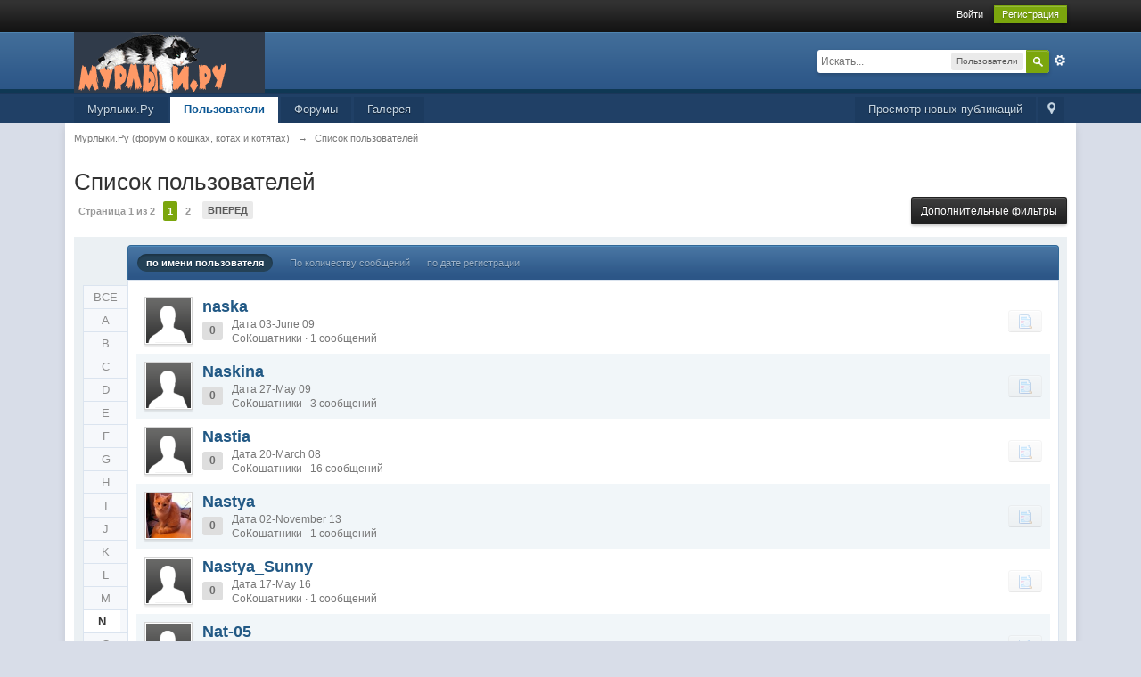

--- FILE ---
content_type: text/html;charset=UTF-8
request_url: http://forum.murlyki.ru/index.php?s=012983de261116edd456672375c06ac3&app=members&module=list&showall=0&sort_key=members_display_name&sort_order=asc&max_results=20&quickjump=N
body_size: 11307
content:
<!DOCTYPE html>
	<html lang="en" >
	<head>
		<meta charset="utf-8" />
		<title>Список пользователей - Мурлыки.Ру (форум о кошках, котах и котятах)</title>
		<meta http-equiv='X-UA-Compatible' content='IE=edge' />
		<link rel="shortcut icon" href='http://forum.murlyki.ru/favicon.ico' />
		<link rel="image_src" href='http://forum.murlyki.ru/public/style_images/master/meta_image.png' />
		<script type='text/javascript'>
		//<![CDATA[
			jsDebug			= 0; /* Must come before JS includes */
			DISABLE_AJAX	= parseInt(0); /* Disables ajax requests where text is sent to the DB; helpful for charset issues */
			inACP			= false;
			var isRTL		= false;
			var rtlIe		= '';
			var rtlFull		= '';
		//]]>
		</script>
		
	
				
			<link rel="stylesheet" type="text/css"  href="http://forum.murlyki.ru/public/style_css/css_1/ipb_mlist_addon.css?ipbv=270620ae63e6b82c39bf197fd406528e" />
		
	

				
			<link rel="stylesheet" type="text/css" title="Main" media="screen" href="http://forum.murlyki.ru/public/style_css/css_1/calendar_select.css?ipbv=270620ae63e6b82c39bf197fd406528e" />
		
	

				
			<link rel="stylesheet" type="text/css" title="Main" media="screen,print" href="http://forum.murlyki.ru/public/style_css/css_1/ipb_common.css?ipbv=270620ae63e6b82c39bf197fd406528e" />
		
	

				
			<link rel="stylesheet" type="text/css" title="Main" media="screen,print" href="http://forum.murlyki.ru/public/style_css/css_1/ipb_styles.css?ipbv=270620ae63e6b82c39bf197fd406528e" />
		
	

				
			<link rel="stylesheet" type="text/css" title="Main" media="screen,print" href="http://forum.murlyki.ru/public/style_css/css_1/ipb_mlist.css?ipbv=270620ae63e6b82c39bf197fd406528e" />
		
	

				
			<link rel="stylesheet" type="text/css" title="Main" media="screen,print" href="http://forum.murlyki.ru/public/style_css/css_1/ipb_profile.css?ipbv=270620ae63e6b82c39bf197fd406528e" />
		
	
	

<!--[if lte IE 7]>
	<link rel="stylesheet" type="text/css" title='Main' media="screen" href="http://forum.murlyki.ru/public/style_css/css_1/ipb_ie.css" />
<![endif]-->
<!--[if lte IE 8]>
	<style type='text/css'>
		.ipb_table { table-layout: fixed; }
		.ipsLayout_content { width: 99.5%; }
	</style>
<![endif]-->

	<style type='text/css'>
		img.bbc_img { max-width: 100% !important; }
	</style>

		<meta property="og:title" content="Список пользователей"/>
		<meta property="og:site_name" content="Мурлыки.Ру (форум о кошках, котах и котятах)"/>
		<meta property="og:type" content="article" />
		
	
		
		
			<meta name="identifier-url" content="http://forum.murlyki.ru/index.php?s=012983de261116edd456672375c06ac3&amp;app=members&amp;module=list&amp;showall=0&amp;sort_key=members_display_name&amp;sort_order=asc&amp;max_results=20&amp;quickjump=N" />
		
		
			<meta property="og:url" content="http://forum.murlyki.ru/index.php?s=012983de261116edd456672375c06ac3&amp;app=members&amp;module=list&amp;showall=0&amp;sort_key=members_display_name&amp;sort_order=asc&amp;max_results=20&amp;quickjump=N" />
		
		
		
	

<meta property="og:image" content="http://forum.murlyki.ru/public/style_images/master/meta_image.png"/>
		
		
		
		<script type='text/javascript' src='http://forum.murlyki.ru/public/js/3rd_party/prototype.js'></script>
	
	<script type='text/javascript' src='http://forum.murlyki.ru/public/js/ipb.js?ipbv=270620ae63e6b82c39bf197fd406528e&amp;load=quickpm,hovercard,memberlist'></script>
	
		<script type='text/javascript' src='http://forum.murlyki.ru/public/js/3rd_party/scriptaculous/scriptaculous-cache.js'></script>
	
	<script type="text/javascript" src='http://forum.murlyki.ru/cache/lang_cache/1/ipb.lang.js?nck=4b93cd7f1f76df9c2c1783aae5cc39b1' charset='utf-8'></script>


	
		
			
			
			
			
				<link rel='next' href='http://forum.murlyki.ru/index.php?s=970d78d8e9ae657c1e2a9b5c36f2c76a&amp;app=members&amp;module=list&amp;showall=0&amp;sort_key=members_display_name&amp;sort_order=asc&amp;max_results=20&amp;quickjump=N&amp;name_box=begins&amp;name=N&amp;st=20' />
			
		

			
			
			
			
				<link rel='last' href='http://forum.murlyki.ru/index.php?s=970d78d8e9ae657c1e2a9b5c36f2c76a&amp;app=members&amp;module=list&amp;showall=0&amp;sort_key=members_display_name&amp;sort_order=asc&amp;max_results=20&amp;quickjump=N&amp;name_box=begins&amp;name=N&amp;st=20' />
			
		
	

		
			
			
				<link rel="alternate" type="application/rss+xml" title="Основной календарь" href="http://forum.murlyki.ru/index.php?app=core&amp;module=global&amp;section=rss&amp;type=calendar&amp;id=1" />
			
			
			
		

			
			
				<link rel="alternate" type="application/rss+xml" title="RSS-лента для изображений галереи" href="http://forum.murlyki.ru/index.php?app=core&amp;module=global&amp;section=rss&amp;type=gallery" />
			
			
			
		
	

	



<script type='text/javascript'>
	//<![CDATA[
		/* ---- URLs ---- */
		ipb.vars['base_url'] 			= 'http://forum.murlyki.ru/index.php?s=970d78d8e9ae657c1e2a9b5c36f2c76a&';
		ipb.vars['board_url']			= 'http://forum.murlyki.ru';
		ipb.vars['img_url'] 			= "http://forum.murlyki.ru/public/style_images/master";
		ipb.vars['loading_img'] 		= 'http://forum.murlyki.ru/public/style_images/master/loading.gif';
		ipb.vars['active_app']			= 'members';
		ipb.vars['upload_url']			= 'http://forum.murlyki.ru/uploads';
		/* ---- Member ---- */
		ipb.vars['member_id']			= parseInt( 0 );
		ipb.vars['is_supmod']			= parseInt( 0 );
		ipb.vars['is_admin']			= parseInt( 0 );
		ipb.vars['secure_hash'] 		= '880ea6a14ea49e853634fbdc5015a024';
		ipb.vars['session_id']			= '970d78d8e9ae657c1e2a9b5c36f2c76a';
		ipb.vars['twitter_id']			= 0;
		ipb.vars['fb_uid']				= 0;
		ipb.vars['auto_dst']			= parseInt( 0 );
		ipb.vars['dst_in_use']			= parseInt(  );
		ipb.vars['is_touch']			= false;
		ipb.vars['member_group']		= {"g_mem_info":"1"}
		/* ---- cookies ----- */
		ipb.vars['cookie_id'] 			= '';
		ipb.vars['cookie_domain'] 		= '';
		ipb.vars['cookie_path']			= '/';
		/* ---- Rate imgs ---- */
		ipb.vars['rate_img_on']			= 'http://forum.murlyki.ru/public/style_images/master/star.png';
		ipb.vars['rate_img_off']		= 'http://forum.murlyki.ru/public/style_images/master/star_off.png';
		ipb.vars['rate_img_rated']		= 'http://forum.murlyki.ru/public/style_images/master/star_rated.png';
		/* ---- Uploads ---- */
		ipb.vars['swfupload_swf']		= 'http://forum.murlyki.ru/public/js/3rd_party/swfupload/swfupload.swf';
		ipb.vars['swfupload_enabled']	= false;
		ipb.vars['use_swf_upload']		= ( '' == 'flash' ) ? true : false;
		ipb.vars['swfupload_debug']		= false;
		/* ---- other ---- */
		ipb.vars['highlight_color']     = "#ade57a";
		ipb.vars['charset']				= "utf-8";
		ipb.vars['time_offset']			= "4";
		ipb.vars['hour_format']			= "12";
		ipb.vars['seo_enabled']			= 0;
		
		/* Templates/Language */
		ipb.templates['inlineMsg']		= "";
		ipb.templates['ajax_loading'] 	= "<div id='ajax_loading'><img src='http://forum.murlyki.ru/public/style_images/master/ajax_loading.gif' alt='" + ipb.lang['loading'] + "' /></div>";
		ipb.templates['close_popup']	= "<img src='http://forum.murlyki.ru/public/style_images/master/close_popup.png' alt='x' />";
		ipb.templates['rss_shell']		= new Template("<ul id='rss_menu' class='ipbmenu_content'>#{items}</ul>");
		ipb.templates['rss_item']		= new Template("<li><a href='#{url}' title='#{title}'>#{title}</a></li>");
		
		ipb.templates['autocomplete_wrap'] = new Template("<ul id='#{id}' class='ipb_autocomplete' style='width: 250px;'></ul>");
		ipb.templates['autocomplete_item'] = new Template("<li id='#{id}' data-url='#{url}'><img src='#{img}' alt='' class='ipsUserPhoto ipsUserPhoto_mini' />&nbsp;&nbsp;#{itemvalue}</li>");
		ipb.templates['page_jump']		= new Template("<div id='#{id}_wrap' class='ipbmenu_content'><h3 class='bar'>Перейти к странице</h3><p class='ipsPad'><input type='text' class='input_text' id='#{id}_input' size='8' /> <input type='submit' value='ОК' class='input_submit add_folder' id='#{id}_submit' /></p></div>");
		ipb.templates['global_notify'] 	= new Template("<div class='popupWrapper'><div class='popupInner'><div class='ipsPad'>#{message} #{close}</div></div></div>");
		
		
		ipb.templates['header_menu'] 	= new Template("<div id='#{id}' class='ipsHeaderMenu boxShadow'></div>");
		
		Loader.boot();
	//]]>
	</script>
<script>
  (function(i,s,o,g,r,a,m){i['GoogleAnalyticsObject']=r;i[r]=i[r]||function(){
  (i[r].q=i[r].q||[]).push(arguments)},i[r].l=1*new Date();a=s.createElement(o),
  m=s.getElementsByTagName(o)[0];a.async=1;a.src=g;m.parentNode.insertBefore(a,m)
  })(window,document,'script','https://www.google-analytics.com/analytics.js','ga');

  ga('create', 'UA-28941338-2', 'auto');
  ga('send', 'pageview');

</script>
	</head>
	<body id='ipboard_body'>
		<p id='content_jump' class='hide'><a id='top'></a><a href='#j_content' title='Перейти к содержимому' accesskey='m'>Перейти к содержимому</a></p>
		<div id='ipbwrapper'>
			<!-- ::: TOP BAR: Sign in / register or user drop down and notification alerts ::: -->
			<div id='header_bar' class='clearfix'>
				<div class='main_width'>
					
					<div id='user_navigation' class='not_logged_in'>
							
							<ul class='ipsList_inline right'>
								<li>
									<span class='services'>
										
										
										
									</span>
									&nbsp;&nbsp;&nbsp;&nbsp;
									<a href='http://forum.murlyki.ru/index.php?s=970d78d8e9ae657c1e2a9b5c36f2c76a&amp;app=core&amp;module=global&amp;section=login' title='Войти' id='sign_in'>Войти</a>&nbsp;&nbsp;&nbsp;
								</li>
								<li>
									<a href="http://forum.murlyki.ru/index.php?s=970d78d8e9ae657c1e2a9b5c36f2c76a&amp;app=core&amp;module=global&amp;section=register" title='Регистрация' id='register_link'>Регистрация</a>
								</li>
							</ul>
						</div>
				</div>
			</div>
			<!-- ::: BRANDING STRIP: Logo and search box ::: -->
			<div id='branding'>
				<div class='main_width'>
					<div id='logo'>
						
							<a href='http://forum.murlyki.ru' title='Перейти к списку форумов' rel="home" accesskey='1'><img src='http://forum.murlyki.ru/public/style_images/1_logo.gif' alt='Логотип' /></a>
						
					</div>
					
						<div id='search' class='right'>
	<form action="http://forum.murlyki.ru/index.php?s=970d78d8e9ae657c1e2a9b5c36f2c76a&amp;app=core&amp;module=search&amp;do=search&amp;fromMainBar=1" method="post" id='search-box' >
		<fieldset>
			<label for='main_search' class='hide'>Поиск</label>
			<a href='http://forum.murlyki.ru/index.php?s=970d78d8e9ae657c1e2a9b5c36f2c76a&amp;app=core&amp;module=search&amp;search_in=members' title='Расширенный поиск' accesskey='4' rel="search" id='adv_search' class='right'>Расширенный</a>
			<span id='search_wrap' class='right'>
				<input type='text' id='main_search' name='search_term' class='inactive' size='17' tabindex='100' />
				<span class='choice ipbmenu clickable' id='search_options' style='display: none'></span>
				<ul id='search_options_menucontent' class='ipbmenu_content ipsPad' style='display: none'>
					<li class='title'><strong>Искать в:</strong></li>
					
					
					
					<li class='app'><label for='s_forums' title='Форумы'><input type='radio' name='search_app' class='input_radio' id='s_forums' value="forums"  />Форумы</label></li>
					<li class='app'><label for='s_members' title='Пользователи'><input type='radio' name='search_app' class='input_radio' id='s_members' value="members" checked="checked" />Пользователи</label></li>
					<li class='app'><label for='s_core' title='Помощь'><input type='radio' name='search_app' class='input_radio' id='s_core' value="core"  />Помощь</label></li>
					
						
					

						
					

						
					

						<li class='app'>
								<label for='s_calendar' title='Календарь'>
									<input type='radio' name='search_app' class='input_radio' id='s_calendar' value="calendar"  />Календарь
								</label>
							</li>
					

						<li class='app'>
								<label for='s_gallery' title='Галерея'>
									<input type='radio' name='search_app' class='input_radio' id='s_gallery' value="gallery"  />Галерея
								</label>
							</li>
					
				</ul>
				<input type='submit' class='submit_input clickable' value='Поиск' />
			</span>
			
		</fieldset>
	</form>
</div>
					
				</div>
			</div>
			<!-- ::: APPLICATION TABS ::: -->
			<div id='primary_nav' class='clearfix'>
				<div class='main_width'>
					<ul class='ipsList_inline' id='community_app_menu'>
						
							<li class='right'>
								<a href="http://forum.murlyki.ru/index.php?s=970d78d8e9ae657c1e2a9b5c36f2c76a&amp;app=core&amp;module=global&amp;section=navigation&amp;inapp=members" rel="quickNavigation" accesskey='9' id='quickNavLaunch' title='Открыть быстрый переход'><span>&nbsp;</span></a>
							</li>
						
						<li id='nav_explore' class='right'>
							<a href='http://forum.murlyki.ru/index.php?s=970d78d8e9ae657c1e2a9b5c36f2c76a&amp;app=core&amp;module=search&amp;do=viewNewContent&amp;search_app=members' accesskey='2' title='Просмотр новых публикаций'>Просмотр новых публикаций</a>
						</li>
						
							<li id='nav_home' class='left'><a href='http://www.murlyki.ru/' title='Перейти на сайт' rel="home">Мурлыки.Ру</a></li>
						
						
								
									
								

									
																				<li id='nav_app_members' class="left active"><a href='http://forum.murlyki.ru/index.php?s=970d78d8e9ae657c1e2a9b5c36f2c76a&amp;app=members&amp;module=list' title='Перейти к '>Пользователи</a></li>
									
								

									
																				<li id='nav_app_forums' class="left "><a href='http://forum.murlyki.ru/index.php?s=970d78d8e9ae657c1e2a9b5c36f2c76a&amp;act=idx' title='Перейти к '>Форумы</a></li>
									
								

									
								

									
																				<li id='nav_app_gallery' class="left "><a href='http://forum.murlyki.ru/index.php?s=970d78d8e9ae657c1e2a9b5c36f2c76a&amp;app=gallery' title='Перейти к '>Галерея</a></li>
									
								
							
						<li id='nav_other_apps' style='display: none'>
							<a href='#' class='ipbmenu' id='more_apps'>Больше <img src='http://forum.murlyki.ru/public/style_images/master/useropts_arrow.png' /></a>
						</li>
					</ul>
				</div>
			</div>
			
			<!-- ::: MAIN CONTENT AREA ::: -->
			<div id='content' class='clearfix'>
				<!-- ::: NAVIGATION BREADCRUMBS ::: -->
				<div id='secondary_navigation' class='clearfix'>
						<ol class='breadcrumb top ipsList_inline left'>
														<li itemscope itemtype="http://data-vocabulary.org/Breadcrumb">
									<a href='http://forum.murlyki.ru/index.php?s=970d78d8e9ae657c1e2a9b5c36f2c76a&amp;act=idx' itemprop="url">
										<span itemprop="title">Мурлыки.Ру (форум о кошках, котах и котятах)</span>
									</a>
								</li>
								
							
								<li itemscope itemtype="http://data-vocabulary.org/Breadcrumb">
									<span class='nav_sep'>&rarr;</span>
									 <a href='http://forum.murlyki.ru/index.php?s=970d78d8e9ae657c1e2a9b5c36f2c76a&amp;app=members' title='Вернуться к  Список пользователей' itemprop="url"><span itemprop="title">Список пользователей</span></a>
								</li>
								
							
						</ol>
					</div>
					<br />
				<noscript>
					<div class='message error'>
						<strong>Отключен JavaScript</strong>
						<p>У вас отключен JavaScript. Некоторые возможности системы не будут работать. Пожалуйста, включите JavaScript для получения доступа ко всем функциям.</p>
					</div>
					<br />
				</noscript>
				<!-- ::: CONTENT ::: -->
				
				<script type='text/javascript' src='http://forum.murlyki.ru/public/js/3rd_party/calendar_date_select/calendar_date_select.js'></script>


<!-- SEARCH FORM -->
<h1 class='ipsType_pagetitle'>Список пользователей</h1>
<div class='topic_controls'>
	<div class='pagination clearfix left '>
		<ul class='ipsList_inline back left'>
			
			
		</ul>
		<ul class='ipsList_inline left pages'>
			<li class='pagejump clickable pj0153766001'>
					<a href='#'>Страница 1 из 2 <!--<img src='http://forum.murlyki.ru/public/style_images/master/dropdown.png' alt='+' />--></a>
					<script type='text/javascript'>
						ipb.global.registerPageJump( '0153766001', { url: "http://forum.murlyki.ru/index.php?s=970d78d8e9ae657c1e2a9b5c36f2c76a&amp;app=members&amp;module=list&amp;showall=0&amp;sort_key=members_display_name&amp;sort_order=asc&amp;max_results=20&amp;quickjump=N&amp;name_box=begins&amp;name=N", stKey: 'st', perPage: 20, totalPages: 2, anchor: '' } );
					</script>
				</li>
			
				
					
						<li class='page active'>1</li>
					
				

					<li class='page'>
							<a href="http://forum.murlyki.ru/index.php?s=970d78d8e9ae657c1e2a9b5c36f2c76a&amp;app=members&amp;module=list&amp;showall=0&amp;sort_key=members_display_name&amp;sort_order=asc&amp;max_results=20&amp;quickjump=N&amp;name_box=begins&amp;name=N&amp;st=20" title="2">2</a>
						</li>
				
			
		</ul>
		<ul class='ipsList_inline forward left'>
			<li class='next'><a href="http://forum.murlyki.ru/index.php?s=970d78d8e9ae657c1e2a9b5c36f2c76a&amp;app=members&amp;module=list&amp;showall=0&amp;sort_key=members_display_name&amp;sort_order=asc&amp;max_results=20&amp;quickjump=N&amp;name_box=begins&amp;name=N&amp;st=20" title="Следующая страница" rel='next'>Вперед</a></li>
			
		</ul>
	</div>	
	<ul class='topic_buttons'>
		<li><a href='#filters' title='Дополнительные фильтры' id='use_filters'>Дополнительные фильтры</a></li>
	</ul>
</div>
<div id='member_filters' class='general_box alt clear'>
	<form action="http://forum.murlyki.ru/index.php?s=970d78d8e9ae657c1e2a9b5c36f2c76a&amp;app=members&amp;module=list" method="post">
		<h3 class='bar'>Фильтры поиска</h3>
	
		<ul id='filters_1'>
			<li class='field'>
				<label for='member_name'>По имени пользователя</label>
				<select name="name_box" class='input_select'>
					<option value="begins" selected='selected'>начинается с</option>
					<option value="contains">содержит</option>
				</select>&nbsp;&nbsp;
				<input type="text" size="15" name="name" id='member_name' class='input_text' value="N" />
			</li>
			<li class='field'>
				<label for='photo_only'>Загрузил фотографию</label>
				<input class='input_check' id='photo_only' type="checkbox" value="1" name="photoonly"  />
			</li>
			<li class='field'>
					<label for='rating'>Рейтинг выше чем</label>
					<select name='pp_rating_real' id='rating'>
						<option value='0' selected='selected'>0</option>
						<option value='1'>1</option>
						<option value='2'>2</option>
						<option value='3'>3</option>
						<option value='4'>4</option>
					</select>
					баллов
				</li>
			
				
					<li class='field custom'>
						<label for='field_1'>AIM</label>
						<input type='text' id='field_1' size='40' class='input_text' name='field_1' value=''/>
					</li>
				

					<li class='field custom'>
						<label for='field_2'>MSN</label>
						<input type='text' id='field_2' size='40' class='input_text' name='field_2' value=''/>
					</li>
				

					<li class='field custom'>
						<label for='field_3'>Сайт</label>
						<input type='text' id='field_3' size='40' class='input_text' name='field_3' value=''/>
					</li>
				

					<li class='field custom'>
						<label for='field_4'>ICQ</label>
						<input type='text' id='field_4' size='40' class='input_text' name='field_4' value=''/>
					</li>
				

					<li class='field custom'>
						<label for='field_8'>Yahoo</label>
						<input type='text' id='field_8' size='40' class='input_text' name='field_8' value=''/>
					</li>
				

					<li class='field custom'>
						<label for='field_9'>Jabber</label>
						<input type='text' id='field_9' size='40' class='input_text' name='field_9' value=''/>
					</li>
				

					<li class='field custom'>
						<label for='field_10'>Skype</label>
						<input type='text' id='field_10' size='40' class='input_text' name='field_10' value=''/>
					</li>
				

					<li class='field custom'>
						<label for='field_5'>Пол</label>
						<select id='field_5' class='input_select' name='field_5'>
<option value='0'></option>
<option value='m'>Мужчина</option>
<option value='f'>Женщина</option>
<option value='u'>Не определился</option>
</select>

					</li>
				

					<li class='field custom'>
						<label for='field_6'>Город</label>
						<input type='text' id='field_6' size='40' class='input_text' name='field_6' value=''/>
					</li>
				

					<li class='field custom'>
						<label for='field_7'>Интересы</label>
						<textarea id='field_7' class='input_text' cols='60' rows='4' name='field_7'></textarea>
					</li>
				
						
		</ul>
		<ul id='filters_2'>
			<li class='field'>
				<label for='signature'>Подпись содержит</label>
				<input type="text" class='input_text' size="28" id='signature' name="signature" value="" />
			</li>
			<li class='field'>
				<label for='posts'>Количество сообщений</label>
				<select class="dropdown" name="posts_ltmt">
					<option value="lt">меньше чем</option>
					<option value="mt">больше чем</option>
				</select>
				&nbsp;<input type="text" class='input_text' id='posts' size="15" name="posts" value="" />
			</li>
			<li class='field'>
				<label for='joined'>Дата регистрации</label>
				<select class="dropdown" name="joined_ltmt">
					<option value="lt">до</option>
					<option value="mt">после</option>
				</select>
				&nbsp;<input type="text" class='input_text' id='joined' size="10" name="joined" value="" /> <img src='http://forum.murlyki.ru/public/style_images/master/date.png' alt='Дата' id='joined_date_icon' class='clickable' /> 
				<span class="desc">(ДД-ММ-ГГГГ)</span>
			</li>
			<li class='field'>
				<label for='last_post'>Последнее сообщение</label>
				<select class="dropdown" name="lastpost_ltmt">
					<option value="lt">до</option>
					<option value="mt">после</option>
				</select>
				&nbsp;<input type="text" class='input_text' id='last_post' size="10" name="lastpost" value="" /> <img src='http://forum.murlyki.ru/public/style_images/master/date.png' alt='Дата' id='last_post_date_icon' class='clickable' /> 
				<span class="desc">(ДД-ММ-ГГГГ)</span>
			</li>
			<li class='field'>
				<label for='last_visit'>Время последнего посещения</label>
				<select class="dropdown" name="lastvisit_ltmt">
					<option value="lt">до</option>
					<option value="mt">после</option>
				</select>
				&nbsp;<input type="text" class='input_text' id='last_visit' size="10" name="lastvisit" value="" /> <img src='http://forum.murlyki.ru/public/style_images/master/date.png' alt='Дата' id='last_visit_date_icon' class='clickable' />
				<span class="desc">(ДД-ММ-ГГГГ)</span>
			</li>			
		</ul>
		<fieldset class='other_filters row2 altrow'>
			<select name='filter' class='input_select'>
				
					<option value='ALL' selected='selected'>Показать всех</option>
				

					<option value='6'>BOTS</option>
				

					<option value='3'>REGISTERED_COPPA</option>
				

					<option value='7'>Validating</option>
				

					<option value='5'>Администраторы</option>
				

					<option value='2'>СоКошатники</option>
				
			</select>
			, сортировать
			<select name='sort_key' class='input_select'>
				
					<option value='members_l_display_name'>по имени пользователя</option>
				

					<option value='posts'>По количеству сообщений</option>
				

					<option value='joined'>по дате регистрации</option>
				

					<option value='members_profile_views'>по количеству просмотров профиля</option>
				
			</select>
			в
			<select name='sort_order' class='input_select'>
				
					<option value='desc'>порядке убывания</option>
				

					<option value='asc' selected='selected'>порядке возрастания</option>
				
			</select>
			по
			<select name='max_results' class='input_select'>
				
					<option value='10'>10</option>
				

					<option value='20' selected='selected'>20</option>
				

					<option value='40'>40</option>
				

					<option value='60'>60</option>
				
			</select>
			результатов на страницу
		</fieldset>
		<fieldset class='submit clear'>
			<input type="submit" value="Применить фильтры" class="input_submit" /> или <a href='#j_memberlist' title='Отмена' id='close_filters' class='cancel'>Отмена</a>
		</fieldset>
	</form>
</div>
<script type='text/javascript'>
	$('member_filters').hide();
</script>
<br />
<div class='ipsBox ipsVerticalTabbed ipsLayout ipsLayout_withleft ipsLayout_tinyleft clearfix'>
	<div class='ipsVerticalTabbed_tabs ipsVerticalTabbed_minitabs ipsLayout_left' id='mlist_tabs'>
		<ul>
			
				<li><a href='http://forum.murlyki.ru/index.php?s=970d78d8e9ae657c1e2a9b5c36f2c76a&amp;app=members&amp;module=list' title='Просмотреть всех пользователей'>ВСЕ</a></li>
			
			
				<li ><a href='http://forum.murlyki.ru/index.php?s=970d78d8e9ae657c1e2a9b5c36f2c76a&amp;app=members&amp;module=list&amp;showall=0&amp;sort_key=members_display_name&amp;sort_order=asc&amp;max_results=20&amp;quickjump=N&amp;name_box=begins&amp;name=N&amp;quickjump=A' title='Просмотреть пользователей с именами начинающимися с A'>A</a></li>
			

				<li ><a href='http://forum.murlyki.ru/index.php?s=970d78d8e9ae657c1e2a9b5c36f2c76a&amp;app=members&amp;module=list&amp;showall=0&amp;sort_key=members_display_name&amp;sort_order=asc&amp;max_results=20&amp;quickjump=N&amp;name_box=begins&amp;name=N&amp;quickjump=B' title='Просмотреть пользователей с именами начинающимися с B'>B</a></li>
			

				<li ><a href='http://forum.murlyki.ru/index.php?s=970d78d8e9ae657c1e2a9b5c36f2c76a&amp;app=members&amp;module=list&amp;showall=0&amp;sort_key=members_display_name&amp;sort_order=asc&amp;max_results=20&amp;quickjump=N&amp;name_box=begins&amp;name=N&amp;quickjump=C' title='Просмотреть пользователей с именами начинающимися с C'>C</a></li>
			

				<li ><a href='http://forum.murlyki.ru/index.php?s=970d78d8e9ae657c1e2a9b5c36f2c76a&amp;app=members&amp;module=list&amp;showall=0&amp;sort_key=members_display_name&amp;sort_order=asc&amp;max_results=20&amp;quickjump=N&amp;name_box=begins&amp;name=N&amp;quickjump=D' title='Просмотреть пользователей с именами начинающимися с D'>D</a></li>
			

				<li ><a href='http://forum.murlyki.ru/index.php?s=970d78d8e9ae657c1e2a9b5c36f2c76a&amp;app=members&amp;module=list&amp;showall=0&amp;sort_key=members_display_name&amp;sort_order=asc&amp;max_results=20&amp;quickjump=N&amp;name_box=begins&amp;name=N&amp;quickjump=E' title='Просмотреть пользователей с именами начинающимися с E'>E</a></li>
			

				<li ><a href='http://forum.murlyki.ru/index.php?s=970d78d8e9ae657c1e2a9b5c36f2c76a&amp;app=members&amp;module=list&amp;showall=0&amp;sort_key=members_display_name&amp;sort_order=asc&amp;max_results=20&amp;quickjump=N&amp;name_box=begins&amp;name=N&amp;quickjump=F' title='Просмотреть пользователей с именами начинающимися с F'>F</a></li>
			

				<li ><a href='http://forum.murlyki.ru/index.php?s=970d78d8e9ae657c1e2a9b5c36f2c76a&amp;app=members&amp;module=list&amp;showall=0&amp;sort_key=members_display_name&amp;sort_order=asc&amp;max_results=20&amp;quickjump=N&amp;name_box=begins&amp;name=N&amp;quickjump=G' title='Просмотреть пользователей с именами начинающимися с G'>G</a></li>
			

				<li ><a href='http://forum.murlyki.ru/index.php?s=970d78d8e9ae657c1e2a9b5c36f2c76a&amp;app=members&amp;module=list&amp;showall=0&amp;sort_key=members_display_name&amp;sort_order=asc&amp;max_results=20&amp;quickjump=N&amp;name_box=begins&amp;name=N&amp;quickjump=H' title='Просмотреть пользователей с именами начинающимися с H'>H</a></li>
			

				<li ><a href='http://forum.murlyki.ru/index.php?s=970d78d8e9ae657c1e2a9b5c36f2c76a&amp;app=members&amp;module=list&amp;showall=0&amp;sort_key=members_display_name&amp;sort_order=asc&amp;max_results=20&amp;quickjump=N&amp;name_box=begins&amp;name=N&amp;quickjump=I' title='Просмотреть пользователей с именами начинающимися с I'>I</a></li>
			

				<li ><a href='http://forum.murlyki.ru/index.php?s=970d78d8e9ae657c1e2a9b5c36f2c76a&amp;app=members&amp;module=list&amp;showall=0&amp;sort_key=members_display_name&amp;sort_order=asc&amp;max_results=20&amp;quickjump=N&amp;name_box=begins&amp;name=N&amp;quickjump=J' title='Просмотреть пользователей с именами начинающимися с J'>J</a></li>
			

				<li ><a href='http://forum.murlyki.ru/index.php?s=970d78d8e9ae657c1e2a9b5c36f2c76a&amp;app=members&amp;module=list&amp;showall=0&amp;sort_key=members_display_name&amp;sort_order=asc&amp;max_results=20&amp;quickjump=N&amp;name_box=begins&amp;name=N&amp;quickjump=K' title='Просмотреть пользователей с именами начинающимися с K'>K</a></li>
			

				<li ><a href='http://forum.murlyki.ru/index.php?s=970d78d8e9ae657c1e2a9b5c36f2c76a&amp;app=members&amp;module=list&amp;showall=0&amp;sort_key=members_display_name&amp;sort_order=asc&amp;max_results=20&amp;quickjump=N&amp;name_box=begins&amp;name=N&amp;quickjump=L' title='Просмотреть пользователей с именами начинающимися с L'>L</a></li>
			

				<li ><a href='http://forum.murlyki.ru/index.php?s=970d78d8e9ae657c1e2a9b5c36f2c76a&amp;app=members&amp;module=list&amp;showall=0&amp;sort_key=members_display_name&amp;sort_order=asc&amp;max_results=20&amp;quickjump=N&amp;name_box=begins&amp;name=N&amp;quickjump=M' title='Просмотреть пользователей с именами начинающимися с M'>M</a></li>
			

				<li class='active'><a href='http://forum.murlyki.ru/index.php?s=970d78d8e9ae657c1e2a9b5c36f2c76a&amp;app=members&amp;module=list&amp;showall=0&amp;sort_key=members_display_name&amp;sort_order=asc&amp;max_results=20&amp;quickjump=N&amp;name_box=begins&amp;name=N&amp;quickjump=N' title='Просмотреть пользователей с именами начинающимися с N'>N</a></li>
			

				<li ><a href='http://forum.murlyki.ru/index.php?s=970d78d8e9ae657c1e2a9b5c36f2c76a&amp;app=members&amp;module=list&amp;showall=0&amp;sort_key=members_display_name&amp;sort_order=asc&amp;max_results=20&amp;quickjump=N&amp;name_box=begins&amp;name=N&amp;quickjump=O' title='Просмотреть пользователей с именами начинающимися с O'>O</a></li>
			

				<li ><a href='http://forum.murlyki.ru/index.php?s=970d78d8e9ae657c1e2a9b5c36f2c76a&amp;app=members&amp;module=list&amp;showall=0&amp;sort_key=members_display_name&amp;sort_order=asc&amp;max_results=20&amp;quickjump=N&amp;name_box=begins&amp;name=N&amp;quickjump=P' title='Просмотреть пользователей с именами начинающимися с P'>P</a></li>
			

				<li ><a href='http://forum.murlyki.ru/index.php?s=970d78d8e9ae657c1e2a9b5c36f2c76a&amp;app=members&amp;module=list&amp;showall=0&amp;sort_key=members_display_name&amp;sort_order=asc&amp;max_results=20&amp;quickjump=N&amp;name_box=begins&amp;name=N&amp;quickjump=Q' title='Просмотреть пользователей с именами начинающимися с Q'>Q</a></li>
			

				<li ><a href='http://forum.murlyki.ru/index.php?s=970d78d8e9ae657c1e2a9b5c36f2c76a&amp;app=members&amp;module=list&amp;showall=0&amp;sort_key=members_display_name&amp;sort_order=asc&amp;max_results=20&amp;quickjump=N&amp;name_box=begins&amp;name=N&amp;quickjump=R' title='Просмотреть пользователей с именами начинающимися с R'>R</a></li>
			

				<li ><a href='http://forum.murlyki.ru/index.php?s=970d78d8e9ae657c1e2a9b5c36f2c76a&amp;app=members&amp;module=list&amp;showall=0&amp;sort_key=members_display_name&amp;sort_order=asc&amp;max_results=20&amp;quickjump=N&amp;name_box=begins&amp;name=N&amp;quickjump=S' title='Просмотреть пользователей с именами начинающимися с S'>S</a></li>
			

				<li ><a href='http://forum.murlyki.ru/index.php?s=970d78d8e9ae657c1e2a9b5c36f2c76a&amp;app=members&amp;module=list&amp;showall=0&amp;sort_key=members_display_name&amp;sort_order=asc&amp;max_results=20&amp;quickjump=N&amp;name_box=begins&amp;name=N&amp;quickjump=T' title='Просмотреть пользователей с именами начинающимися с T'>T</a></li>
			

				<li ><a href='http://forum.murlyki.ru/index.php?s=970d78d8e9ae657c1e2a9b5c36f2c76a&amp;app=members&amp;module=list&amp;showall=0&amp;sort_key=members_display_name&amp;sort_order=asc&amp;max_results=20&amp;quickjump=N&amp;name_box=begins&amp;name=N&amp;quickjump=U' title='Просмотреть пользователей с именами начинающимися с U'>U</a></li>
			

				<li ><a href='http://forum.murlyki.ru/index.php?s=970d78d8e9ae657c1e2a9b5c36f2c76a&amp;app=members&amp;module=list&amp;showall=0&amp;sort_key=members_display_name&amp;sort_order=asc&amp;max_results=20&amp;quickjump=N&amp;name_box=begins&amp;name=N&amp;quickjump=V' title='Просмотреть пользователей с именами начинающимися с V'>V</a></li>
			

				<li ><a href='http://forum.murlyki.ru/index.php?s=970d78d8e9ae657c1e2a9b5c36f2c76a&amp;app=members&amp;module=list&amp;showall=0&amp;sort_key=members_display_name&amp;sort_order=asc&amp;max_results=20&amp;quickjump=N&amp;name_box=begins&amp;name=N&amp;quickjump=W' title='Просмотреть пользователей с именами начинающимися с W'>W</a></li>
			

				<li ><a href='http://forum.murlyki.ru/index.php?s=970d78d8e9ae657c1e2a9b5c36f2c76a&amp;app=members&amp;module=list&amp;showall=0&amp;sort_key=members_display_name&amp;sort_order=asc&amp;max_results=20&amp;quickjump=N&amp;name_box=begins&amp;name=N&amp;quickjump=X' title='Просмотреть пользователей с именами начинающимися с X'>X</a></li>
			

				<li ><a href='http://forum.murlyki.ru/index.php?s=970d78d8e9ae657c1e2a9b5c36f2c76a&amp;app=members&amp;module=list&amp;showall=0&amp;sort_key=members_display_name&amp;sort_order=asc&amp;max_results=20&amp;quickjump=N&amp;name_box=begins&amp;name=N&amp;quickjump=Y' title='Просмотреть пользователей с именами начинающимися с Y'>Y</a></li>
			

				<li ><a href='http://forum.murlyki.ru/index.php?s=970d78d8e9ae657c1e2a9b5c36f2c76a&amp;app=members&amp;module=list&amp;showall=0&amp;sort_key=members_display_name&amp;sort_order=asc&amp;max_results=20&amp;quickjump=N&amp;name_box=begins&amp;name=N&amp;quickjump=Z' title='Просмотреть пользователей с именами начинающимися с Z'>Z</a></li>
			
<li id='alpha_switch' class='clickable'>РУС</li>
		</ul>
	</div>

	<div class='ipsVerticalTabbed_tabs ipsVerticalTabbed_minitabs ipsLayout_left' id='mlist_tabs_ru'>
		<ul>
    		
    			<li><a href='http://forum.murlyki.ru/index.php?s=970d78d8e9ae657c1e2a9b5c36f2c76a&amp;app=members&amp;module=list' title='Просмотреть всех пользователей'>ВСЕ</a></li>
    		
    
    	<li ><a href='http://forum.murlyki.ru/index.php?s=970d78d8e9ae657c1e2a9b5c36f2c76a&amp;app=members&amp;module=list&amp;showall=0&amp;sort_key=members_display_name&amp;sort_order=asc&amp;max_results=20&amp;quickjump=N&amp;name_box=begins&amp;name=N&amp;quickjump=%D0%90' title='Просмотреть пользователей с именами начинающимися с А'>А</a></li>
    

    	<li ><a href='http://forum.murlyki.ru/index.php?s=970d78d8e9ae657c1e2a9b5c36f2c76a&amp;app=members&amp;module=list&amp;showall=0&amp;sort_key=members_display_name&amp;sort_order=asc&amp;max_results=20&amp;quickjump=N&amp;name_box=begins&amp;name=N&amp;quickjump=%D0%91' title='Просмотреть пользователей с именами начинающимися с Б'>Б</a></li>
    

    	<li ><a href='http://forum.murlyki.ru/index.php?s=970d78d8e9ae657c1e2a9b5c36f2c76a&amp;app=members&amp;module=list&amp;showall=0&amp;sort_key=members_display_name&amp;sort_order=asc&amp;max_results=20&amp;quickjump=N&amp;name_box=begins&amp;name=N&amp;quickjump=%D0%92' title='Просмотреть пользователей с именами начинающимися с В'>В</a></li>
    

    	<li ><a href='http://forum.murlyki.ru/index.php?s=970d78d8e9ae657c1e2a9b5c36f2c76a&amp;app=members&amp;module=list&amp;showall=0&amp;sort_key=members_display_name&amp;sort_order=asc&amp;max_results=20&amp;quickjump=N&amp;name_box=begins&amp;name=N&amp;quickjump=%D0%93' title='Просмотреть пользователей с именами начинающимися с Г'>Г</a></li>
    

    	<li ><a href='http://forum.murlyki.ru/index.php?s=970d78d8e9ae657c1e2a9b5c36f2c76a&amp;app=members&amp;module=list&amp;showall=0&amp;sort_key=members_display_name&amp;sort_order=asc&amp;max_results=20&amp;quickjump=N&amp;name_box=begins&amp;name=N&amp;quickjump=%D0%94' title='Просмотреть пользователей с именами начинающимися с Д'>Д</a></li>
    

    	<li ><a href='http://forum.murlyki.ru/index.php?s=970d78d8e9ae657c1e2a9b5c36f2c76a&amp;app=members&amp;module=list&amp;showall=0&amp;sort_key=members_display_name&amp;sort_order=asc&amp;max_results=20&amp;quickjump=N&amp;name_box=begins&amp;name=N&amp;quickjump=%D0%95' title='Просмотреть пользователей с именами начинающимися с Е'>Е</a></li>
    

    	<li ><a href='http://forum.murlyki.ru/index.php?s=970d78d8e9ae657c1e2a9b5c36f2c76a&amp;app=members&amp;module=list&amp;showall=0&amp;sort_key=members_display_name&amp;sort_order=asc&amp;max_results=20&amp;quickjump=N&amp;name_box=begins&amp;name=N&amp;quickjump=%D0%81' title='Просмотреть пользователей с именами начинающимися с Ё'>Ё</a></li>
    

    	<li ><a href='http://forum.murlyki.ru/index.php?s=970d78d8e9ae657c1e2a9b5c36f2c76a&amp;app=members&amp;module=list&amp;showall=0&amp;sort_key=members_display_name&amp;sort_order=asc&amp;max_results=20&amp;quickjump=N&amp;name_box=begins&amp;name=N&amp;quickjump=%D0%96' title='Просмотреть пользователей с именами начинающимися с Ж'>Ж</a></li>
    

    	<li ><a href='http://forum.murlyki.ru/index.php?s=970d78d8e9ae657c1e2a9b5c36f2c76a&amp;app=members&amp;module=list&amp;showall=0&amp;sort_key=members_display_name&amp;sort_order=asc&amp;max_results=20&amp;quickjump=N&amp;name_box=begins&amp;name=N&amp;quickjump=%D0%97' title='Просмотреть пользователей с именами начинающимися с З'>З</a></li>
    

    	<li ><a href='http://forum.murlyki.ru/index.php?s=970d78d8e9ae657c1e2a9b5c36f2c76a&amp;app=members&amp;module=list&amp;showall=0&amp;sort_key=members_display_name&amp;sort_order=asc&amp;max_results=20&amp;quickjump=N&amp;name_box=begins&amp;name=N&amp;quickjump=%D0%98' title='Просмотреть пользователей с именами начинающимися с И'>И</a></li>
    

    	<li ><a href='http://forum.murlyki.ru/index.php?s=970d78d8e9ae657c1e2a9b5c36f2c76a&amp;app=members&amp;module=list&amp;showall=0&amp;sort_key=members_display_name&amp;sort_order=asc&amp;max_results=20&amp;quickjump=N&amp;name_box=begins&amp;name=N&amp;quickjump=%D0%99' title='Просмотреть пользователей с именами начинающимися с Й'>Й</a></li>
    

    	<li ><a href='http://forum.murlyki.ru/index.php?s=970d78d8e9ae657c1e2a9b5c36f2c76a&amp;app=members&amp;module=list&amp;showall=0&amp;sort_key=members_display_name&amp;sort_order=asc&amp;max_results=20&amp;quickjump=N&amp;name_box=begins&amp;name=N&amp;quickjump=%D0%9A' title='Просмотреть пользователей с именами начинающимися с К'>К</a></li>
    

    	<li ><a href='http://forum.murlyki.ru/index.php?s=970d78d8e9ae657c1e2a9b5c36f2c76a&amp;app=members&amp;module=list&amp;showall=0&amp;sort_key=members_display_name&amp;sort_order=asc&amp;max_results=20&amp;quickjump=N&amp;name_box=begins&amp;name=N&amp;quickjump=%D0%9B' title='Просмотреть пользователей с именами начинающимися с Л'>Л</a></li>
    

    	<li ><a href='http://forum.murlyki.ru/index.php?s=970d78d8e9ae657c1e2a9b5c36f2c76a&amp;app=members&amp;module=list&amp;showall=0&amp;sort_key=members_display_name&amp;sort_order=asc&amp;max_results=20&amp;quickjump=N&amp;name_box=begins&amp;name=N&amp;quickjump=%D0%9C' title='Просмотреть пользователей с именами начинающимися с М'>М</a></li>
    

    	<li ><a href='http://forum.murlyki.ru/index.php?s=970d78d8e9ae657c1e2a9b5c36f2c76a&amp;app=members&amp;module=list&amp;showall=0&amp;sort_key=members_display_name&amp;sort_order=asc&amp;max_results=20&amp;quickjump=N&amp;name_box=begins&amp;name=N&amp;quickjump=%D0%9D' title='Просмотреть пользователей с именами начинающимися с Н'>Н</a></li>
    

    	<li ><a href='http://forum.murlyki.ru/index.php?s=970d78d8e9ae657c1e2a9b5c36f2c76a&amp;app=members&amp;module=list&amp;showall=0&amp;sort_key=members_display_name&amp;sort_order=asc&amp;max_results=20&amp;quickjump=N&amp;name_box=begins&amp;name=N&amp;quickjump=%D0%9E' title='Просмотреть пользователей с именами начинающимися с О'>О</a></li>
    

    	<li ><a href='http://forum.murlyki.ru/index.php?s=970d78d8e9ae657c1e2a9b5c36f2c76a&amp;app=members&amp;module=list&amp;showall=0&amp;sort_key=members_display_name&amp;sort_order=asc&amp;max_results=20&amp;quickjump=N&amp;name_box=begins&amp;name=N&amp;quickjump=%D0%9F' title='Просмотреть пользователей с именами начинающимися с П'>П</a></li>
    

    	<li ><a href='http://forum.murlyki.ru/index.php?s=970d78d8e9ae657c1e2a9b5c36f2c76a&amp;app=members&amp;module=list&amp;showall=0&amp;sort_key=members_display_name&amp;sort_order=asc&amp;max_results=20&amp;quickjump=N&amp;name_box=begins&amp;name=N&amp;quickjump=%D0%A0' title='Просмотреть пользователей с именами начинающимися с Р'>Р</a></li>
    

    	<li ><a href='http://forum.murlyki.ru/index.php?s=970d78d8e9ae657c1e2a9b5c36f2c76a&amp;app=members&amp;module=list&amp;showall=0&amp;sort_key=members_display_name&amp;sort_order=asc&amp;max_results=20&amp;quickjump=N&amp;name_box=begins&amp;name=N&amp;quickjump=%D0%A1' title='Просмотреть пользователей с именами начинающимися с С'>С</a></li>
    

    	<li ><a href='http://forum.murlyki.ru/index.php?s=970d78d8e9ae657c1e2a9b5c36f2c76a&amp;app=members&amp;module=list&amp;showall=0&amp;sort_key=members_display_name&amp;sort_order=asc&amp;max_results=20&amp;quickjump=N&amp;name_box=begins&amp;name=N&amp;quickjump=%D0%A2' title='Просмотреть пользователей с именами начинающимися с Т'>Т</a></li>
    

    	<li ><a href='http://forum.murlyki.ru/index.php?s=970d78d8e9ae657c1e2a9b5c36f2c76a&amp;app=members&amp;module=list&amp;showall=0&amp;sort_key=members_display_name&amp;sort_order=asc&amp;max_results=20&amp;quickjump=N&amp;name_box=begins&amp;name=N&amp;quickjump=%D0%A3' title='Просмотреть пользователей с именами начинающимися с У'>У</a></li>
    

    	<li ><a href='http://forum.murlyki.ru/index.php?s=970d78d8e9ae657c1e2a9b5c36f2c76a&amp;app=members&amp;module=list&amp;showall=0&amp;sort_key=members_display_name&amp;sort_order=asc&amp;max_results=20&amp;quickjump=N&amp;name_box=begins&amp;name=N&amp;quickjump=%D0%A4' title='Просмотреть пользователей с именами начинающимися с Ф'>Ф</a></li>
    

    	<li ><a href='http://forum.murlyki.ru/index.php?s=970d78d8e9ae657c1e2a9b5c36f2c76a&amp;app=members&amp;module=list&amp;showall=0&amp;sort_key=members_display_name&amp;sort_order=asc&amp;max_results=20&amp;quickjump=N&amp;name_box=begins&amp;name=N&amp;quickjump=%D0%A5' title='Просмотреть пользователей с именами начинающимися с Х'>Х</a></li>
    

    	<li ><a href='http://forum.murlyki.ru/index.php?s=970d78d8e9ae657c1e2a9b5c36f2c76a&amp;app=members&amp;module=list&amp;showall=0&amp;sort_key=members_display_name&amp;sort_order=asc&amp;max_results=20&amp;quickjump=N&amp;name_box=begins&amp;name=N&amp;quickjump=%D0%A6' title='Просмотреть пользователей с именами начинающимися с Ц'>Ц</a></li>
    

    	<li ><a href='http://forum.murlyki.ru/index.php?s=970d78d8e9ae657c1e2a9b5c36f2c76a&amp;app=members&amp;module=list&amp;showall=0&amp;sort_key=members_display_name&amp;sort_order=asc&amp;max_results=20&amp;quickjump=N&amp;name_box=begins&amp;name=N&amp;quickjump=%D0%A7' title='Просмотреть пользователей с именами начинающимися с Ч'>Ч</a></li>
    

    	<li ><a href='http://forum.murlyki.ru/index.php?s=970d78d8e9ae657c1e2a9b5c36f2c76a&amp;app=members&amp;module=list&amp;showall=0&amp;sort_key=members_display_name&amp;sort_order=asc&amp;max_results=20&amp;quickjump=N&amp;name_box=begins&amp;name=N&amp;quickjump=%D0%A8' title='Просмотреть пользователей с именами начинающимися с Ш'>Ш</a></li>
    

    	<li ><a href='http://forum.murlyki.ru/index.php?s=970d78d8e9ae657c1e2a9b5c36f2c76a&amp;app=members&amp;module=list&amp;showall=0&amp;sort_key=members_display_name&amp;sort_order=asc&amp;max_results=20&amp;quickjump=N&amp;name_box=begins&amp;name=N&amp;quickjump=%D0%A9' title='Просмотреть пользователей с именами начинающимися с Щ'>Щ</a></li>
    

    	<li ><a href='http://forum.murlyki.ru/index.php?s=970d78d8e9ae657c1e2a9b5c36f2c76a&amp;app=members&amp;module=list&amp;showall=0&amp;sort_key=members_display_name&amp;sort_order=asc&amp;max_results=20&amp;quickjump=N&amp;name_box=begins&amp;name=N&amp;quickjump=%D0%AA' title='Просмотреть пользователей с именами начинающимися с Ъ'>Ъ</a></li>
    

    	<li ><a href='http://forum.murlyki.ru/index.php?s=970d78d8e9ae657c1e2a9b5c36f2c76a&amp;app=members&amp;module=list&amp;showall=0&amp;sort_key=members_display_name&amp;sort_order=asc&amp;max_results=20&amp;quickjump=N&amp;name_box=begins&amp;name=N&amp;quickjump=%D0%AB' title='Просмотреть пользователей с именами начинающимися с Ы'>Ы</a></li>
    

    	<li ><a href='http://forum.murlyki.ru/index.php?s=970d78d8e9ae657c1e2a9b5c36f2c76a&amp;app=members&amp;module=list&amp;showall=0&amp;sort_key=members_display_name&amp;sort_order=asc&amp;max_results=20&amp;quickjump=N&amp;name_box=begins&amp;name=N&amp;quickjump=%D0%AC' title='Просмотреть пользователей с именами начинающимися с Ь'>Ь</a></li>
    

    	<li ><a href='http://forum.murlyki.ru/index.php?s=970d78d8e9ae657c1e2a9b5c36f2c76a&amp;app=members&amp;module=list&amp;showall=0&amp;sort_key=members_display_name&amp;sort_order=asc&amp;max_results=20&amp;quickjump=N&amp;name_box=begins&amp;name=N&amp;quickjump=%D0%AD' title='Просмотреть пользователей с именами начинающимися с Э'>Э</a></li>
    

    	<li ><a href='http://forum.murlyki.ru/index.php?s=970d78d8e9ae657c1e2a9b5c36f2c76a&amp;app=members&amp;module=list&amp;showall=0&amp;sort_key=members_display_name&amp;sort_order=asc&amp;max_results=20&amp;quickjump=N&amp;name_box=begins&amp;name=N&amp;quickjump=%D0%AE' title='Просмотреть пользователей с именами начинающимися с Ю'>Ю</a></li>
    

    	<li ><a href='http://forum.murlyki.ru/index.php?s=970d78d8e9ae657c1e2a9b5c36f2c76a&amp;app=members&amp;module=list&amp;showall=0&amp;sort_key=members_display_name&amp;sort_order=asc&amp;max_results=20&amp;quickjump=N&amp;name_box=begins&amp;name=N&amp;quickjump=%D0%AF' title='Просмотреть пользователей с именами начинающимися с Я'>Я</a></li>
    
            <li id='alpha_switch_en' class='clickable'>АНГ</li>
				<script type='text/javascript'>
					$('alpha_switch').observe('click', function(){
							if( $('mlist_tabs_ru') )
							{
								$('mlist_tabs').toggle();
								$('mlist_tabs_ru').toggle();
							}
					} );

					$('alpha_switch_en').observe('click', function(){
							if( $('mlist_tabs') )
							{
								$('mlist_tabs').toggle();
								$('mlist_tabs_ru').toggle();
							}
					} );
					$('mlist_tabs_ru').toggle();				</script>		</ul>
	</div>
	<div class='ipsVerticalTabbed_content ipsLayout_content'>
		<div class='maintitle ipsFilterbar clear clearfix'>
			<ul class='ipsList_inline left'>
				<li class='active'>
					<a href='http://forum.murlyki.ru/index.php?s=970d78d8e9ae657c1e2a9b5c36f2c76a&amp;app=members&amp;module=list&amp;app=members&amp;module=list&amp;showall=0&amp;sort_key=members_display_name&amp;sort_order=asc&amp;max_results=20&amp;quickjump=N&amp;name_box=begins&amp;name=N&amp;sort_key=members_display_name&amp;sort_order=asc' title='Сортировать по имени пользователя'>по имени пользователя</a>
				</li>
				<li >
					<a href='http://forum.murlyki.ru/index.php?s=970d78d8e9ae657c1e2a9b5c36f2c76a&amp;app=members&amp;module=list&amp;app=members&amp;module=list&amp;showall=0&amp;sort_key=members_display_name&amp;sort_order=asc&amp;max_results=20&amp;quickjump=N&amp;name_box=begins&amp;name=N&amp;sort_key=posts&amp;sort_order=desc' title='по количеству сообщений'>По количеству сообщений</a>
				</li>
				<li >
					<a href='http://forum.murlyki.ru/index.php?s=970d78d8e9ae657c1e2a9b5c36f2c76a&amp;app=members&amp;module=list&amp;app=members&amp;module=list&amp;showall=0&amp;sort_key=members_display_name&amp;sort_order=asc&amp;max_results=20&amp;quickjump=N&amp;name_box=begins&amp;name=N&amp;sort_key=joined' title='Сортировать по дате регистрации'>по дате регистрации</a>
				</li>
			</ul>
		</div>
		<div class='ipsBox_container ipsPad' id='mlist_content'>
			<ul class='ipsMemberList'>
				
										
						<li id='member_id_17875' class='ipsPad clearfix member_entry row1'>
							<a href='http://forum.murlyki.ru/index.php?s=970d78d8e9ae657c1e2a9b5c36f2c76a&amp;showuser=17875' title='Просмотр профиля' class='ipsUserPhotoLink left'><img src='http://forum.murlyki.ru/public/style_images/master/profile/default_large.png' alt="Фотография naska" class='ipsUserPhoto ipsUserPhoto_medium' /></a>
							<div class='ipsBox_withphoto'>
								<ul class='ipsList_inline right'>
									
									
									
									<li><a href='http://forum.murlyki.ru/index.php?s=970d78d8e9ae657c1e2a9b5c36f2c76a&amp;app=core&amp;module=search&amp;do=user_activity&amp;mid=17875' title='Публикации' class='ipsButton_secondary'><img src='http://forum.murlyki.ru/public/style_images/master/page_topic_magnify.png' alt='Найти темы' /></a></li>
									
									
								</ul>
								
								<h3 class='ipsType_subtitle'>
									<strong><a href='http://forum.murlyki.ru/index.php?s=970d78d8e9ae657c1e2a9b5c36f2c76a&amp;showuser=17875' title='Просмотр профиля'>naska</a></strong>
									
									
								</h3>
								
										<p class='reputation zero ipsType_small left' data-tooltip="naska имеет 0 баллов репутации">
									
									
																
											<span class='number'>0</span>
										</p>
								<span class='desc'>
									Дата 03-June 09<br />
									СоКошатники &middot;
									
										1 сообщений
									
								</span>
							</div>
						</li>						
					

						<li id='member_id_17865' class='ipsPad clearfix member_entry row2'>
							<a href='http://forum.murlyki.ru/index.php?s=970d78d8e9ae657c1e2a9b5c36f2c76a&amp;showuser=17865' title='Просмотр профиля' class='ipsUserPhotoLink left'><img src='http://forum.murlyki.ru/public/style_images/master/profile/default_large.png' alt="Фотография Naskina" class='ipsUserPhoto ipsUserPhoto_medium' /></a>
							<div class='ipsBox_withphoto'>
								<ul class='ipsList_inline right'>
									
									
									
									<li><a href='http://forum.murlyki.ru/index.php?s=970d78d8e9ae657c1e2a9b5c36f2c76a&amp;app=core&amp;module=search&amp;do=user_activity&amp;mid=17865' title='Публикации' class='ipsButton_secondary'><img src='http://forum.murlyki.ru/public/style_images/master/page_topic_magnify.png' alt='Найти темы' /></a></li>
									
									
								</ul>
								
								<h3 class='ipsType_subtitle'>
									<strong><a href='http://forum.murlyki.ru/index.php?s=970d78d8e9ae657c1e2a9b5c36f2c76a&amp;showuser=17865' title='Просмотр профиля'>Naskina</a></strong>
									
									
								</h3>
								
										<p class='reputation zero ipsType_small left' data-tooltip="Naskina имеет 0 баллов репутации">
									
									
																
											<span class='number'>0</span>
										</p>
								<span class='desc'>
									Дата 27-May 09<br />
									СоКошатники &middot;
									
										3 сообщений
									
								</span>
							</div>
						</li>						
					

						<li id='member_id_1473' class='ipsPad clearfix member_entry row1'>
							<a href='http://forum.murlyki.ru/index.php?s=970d78d8e9ae657c1e2a9b5c36f2c76a&amp;showuser=1473' title='Просмотр профиля' class='ipsUserPhotoLink left'><img src='http://forum.murlyki.ru/public/style_images/master/profile/default_large.png' alt="Фотография Nastia" class='ipsUserPhoto ipsUserPhoto_medium' /></a>
							<div class='ipsBox_withphoto'>
								<ul class='ipsList_inline right'>
									
									
									
									<li><a href='http://forum.murlyki.ru/index.php?s=970d78d8e9ae657c1e2a9b5c36f2c76a&amp;app=core&amp;module=search&amp;do=user_activity&amp;mid=1473' title='Публикации' class='ipsButton_secondary'><img src='http://forum.murlyki.ru/public/style_images/master/page_topic_magnify.png' alt='Найти темы' /></a></li>
									
									
								</ul>
								
								<h3 class='ipsType_subtitle'>
									<strong><a href='http://forum.murlyki.ru/index.php?s=970d78d8e9ae657c1e2a9b5c36f2c76a&amp;showuser=1473' title='Просмотр профиля'>Nastia</a></strong>
									
									
								</h3>
								
										<p class='reputation zero ipsType_small left' data-tooltip="Nastia имеет 0 баллов репутации">
									
									
																
											<span class='number'>0</span>
										</p>
								<span class='desc'>
									Дата 20-March 08<br />
									СоКошатники &middot;
									
										16 сообщений
									
								</span>
							</div>
						</li>						
					

						<li id='member_id_59476' class='ipsPad clearfix member_entry row2'>
							<a href='http://forum.murlyki.ru/index.php?s=970d78d8e9ae657c1e2a9b5c36f2c76a&amp;showuser=59476' title='Просмотр профиля' class='ipsUserPhotoLink left'><img src='http://forum.murlyki.ru/uploads/profile/photo-thumb-59476.jpg?_r=1383385071' alt="Фотография Nastya" class='ipsUserPhoto ipsUserPhoto_medium' /></a>
							<div class='ipsBox_withphoto'>
								<ul class='ipsList_inline right'>
									
									
									
									<li><a href='http://forum.murlyki.ru/index.php?s=970d78d8e9ae657c1e2a9b5c36f2c76a&amp;app=core&amp;module=search&amp;do=user_activity&amp;mid=59476' title='Публикации' class='ipsButton_secondary'><img src='http://forum.murlyki.ru/public/style_images/master/page_topic_magnify.png' alt='Найти темы' /></a></li>
									
									
								</ul>
								
								<h3 class='ipsType_subtitle'>
									<strong><a href='http://forum.murlyki.ru/index.php?s=970d78d8e9ae657c1e2a9b5c36f2c76a&amp;showuser=59476' title='Просмотр профиля'>Nastya</a></strong>
									
									
								</h3>
								
										<p class='reputation zero ipsType_small left' data-tooltip="Nastya имеет 0 баллов репутации">
									
									
																
											<span class='number'>0</span>
										</p>
								<span class='desc'>
									Дата 02-November 13<br />
									СоКошатники &middot;
									
										1 сообщений
									
								</span>
							</div>
						</li>						
					

						<li id='member_id_59721' class='ipsPad clearfix member_entry row1'>
							<a href='http://forum.murlyki.ru/index.php?s=970d78d8e9ae657c1e2a9b5c36f2c76a&amp;showuser=59721' title='Просмотр профиля' class='ipsUserPhotoLink left'><img src='http://forum.murlyki.ru/public/style_images/master/profile/default_large.png' alt="Фотография Nastya_Sunny" class='ipsUserPhoto ipsUserPhoto_medium' /></a>
							<div class='ipsBox_withphoto'>
								<ul class='ipsList_inline right'>
									
									
									
									<li><a href='http://forum.murlyki.ru/index.php?s=970d78d8e9ae657c1e2a9b5c36f2c76a&amp;app=core&amp;module=search&amp;do=user_activity&amp;mid=59721' title='Публикации' class='ipsButton_secondary'><img src='http://forum.murlyki.ru/public/style_images/master/page_topic_magnify.png' alt='Найти темы' /></a></li>
									
									
								</ul>
								
								<h3 class='ipsType_subtitle'>
									<strong><a href='http://forum.murlyki.ru/index.php?s=970d78d8e9ae657c1e2a9b5c36f2c76a&amp;showuser=59721' title='Просмотр профиля'>Nastya_Sunny</a></strong>
									
									
								</h3>
								
										<p class='reputation zero ipsType_small left' data-tooltip="Nastya_Sunny имеет 0 баллов репутации">
									
									
																
											<span class='number'>0</span>
										</p>
								<span class='desc'>
									Дата 17-May 16<br />
									СоКошатники &middot;
									
										1 сообщений
									
								</span>
							</div>
						</li>						
					

						<li id='member_id_13603' class='ipsPad clearfix member_entry row2'>
							<a href='http://forum.murlyki.ru/index.php?s=970d78d8e9ae657c1e2a9b5c36f2c76a&amp;showuser=13603' title='Просмотр профиля' class='ipsUserPhotoLink left'><img src='http://forum.murlyki.ru/public/style_images/master/profile/default_large.png' alt="Фотография Nat-05" class='ipsUserPhoto ipsUserPhoto_medium' /></a>
							<div class='ipsBox_withphoto'>
								<ul class='ipsList_inline right'>
									
									
									
									<li><a href='http://forum.murlyki.ru/index.php?s=970d78d8e9ae657c1e2a9b5c36f2c76a&amp;app=core&amp;module=search&amp;do=user_activity&amp;mid=13603' title='Публикации' class='ipsButton_secondary'><img src='http://forum.murlyki.ru/public/style_images/master/page_topic_magnify.png' alt='Найти темы' /></a></li>
									
									
								</ul>
								
								<h3 class='ipsType_subtitle'>
									<strong><a href='http://forum.murlyki.ru/index.php?s=970d78d8e9ae657c1e2a9b5c36f2c76a&amp;showuser=13603' title='Просмотр профиля'>Nat-05</a></strong>
									
									
								</h3>
								
										<p class='reputation zero ipsType_small left' data-tooltip="Nat-05 имеет 0 баллов репутации">
									
									
																
											<span class='number'>0</span>
										</p>
								<span class='desc'>
									Дата 12-January 09<br />
									СоКошатники &middot;
									
										19 сообщений
									
								</span>
							</div>
						</li>						
					

						<li id='member_id_17953' class='ipsPad clearfix member_entry row1'>
							<a href='http://forum.murlyki.ru/index.php?s=970d78d8e9ae657c1e2a9b5c36f2c76a&amp;showuser=17953' title='Просмотр профиля' class='ipsUserPhotoLink left'><img src='http://forum.murlyki.ru/public/style_images/master/profile/default_large.png' alt="Фотография nata" class='ipsUserPhoto ipsUserPhoto_medium' /></a>
							<div class='ipsBox_withphoto'>
								<ul class='ipsList_inline right'>
									
									
									
									<li><a href='http://forum.murlyki.ru/index.php?s=970d78d8e9ae657c1e2a9b5c36f2c76a&amp;app=core&amp;module=search&amp;do=user_activity&amp;mid=17953' title='Публикации' class='ipsButton_secondary'><img src='http://forum.murlyki.ru/public/style_images/master/page_topic_magnify.png' alt='Найти темы' /></a></li>
									
									
								</ul>
								
								<h3 class='ipsType_subtitle'>
									<strong><a href='http://forum.murlyki.ru/index.php?s=970d78d8e9ae657c1e2a9b5c36f2c76a&amp;showuser=17953' title='Просмотр профиля'>nata</a></strong>
									
									
								</h3>
								
										<p class='reputation zero ipsType_small left' data-tooltip="nata имеет 0 баллов репутации">
									
									
																
											<span class='number'>0</span>
										</p>
								<span class='desc'>
									Дата 10-July 09<br />
									СоКошатники &middot;
									
										0 сообщений
									
								</span>
							</div>
						</li>						
					

						<li id='member_id_4895' class='ipsPad clearfix member_entry row2'>
							<a href='http://forum.murlyki.ru/index.php?s=970d78d8e9ae657c1e2a9b5c36f2c76a&amp;showuser=4895' title='Просмотр профиля' class='ipsUserPhotoLink left'><img src='http://forum.murlyki.ru/public/style_images/master/profile/default_large.png' alt="Фотография nata1111" class='ipsUserPhoto ipsUserPhoto_medium' /></a>
							<div class='ipsBox_withphoto'>
								<ul class='ipsList_inline right'>
									
									
									
									<li><a href='http://forum.murlyki.ru/index.php?s=970d78d8e9ae657c1e2a9b5c36f2c76a&amp;app=core&amp;module=search&amp;do=user_activity&amp;mid=4895' title='Публикации' class='ipsButton_secondary'><img src='http://forum.murlyki.ru/public/style_images/master/page_topic_magnify.png' alt='Найти темы' /></a></li>
									
									
								</ul>
								
								<h3 class='ipsType_subtitle'>
									<strong><a href='http://forum.murlyki.ru/index.php?s=970d78d8e9ae657c1e2a9b5c36f2c76a&amp;showuser=4895' title='Просмотр профиля'>nata1111</a></strong>
									
									
								</h3>
								
										<p class='reputation zero ipsType_small left' data-tooltip="nata1111 имеет 0 баллов репутации">
									
									
																
											<span class='number'>0</span>
										</p>
								<span class='desc'>
									Дата 21-September 08<br />
									СоКошатники &middot;
									
										11 сообщений
									
								</span>
							</div>
						</li>						
					

						<li id='member_id_59619' class='ipsPad clearfix member_entry row1'>
							<a href='http://forum.murlyki.ru/index.php?s=970d78d8e9ae657c1e2a9b5c36f2c76a&amp;showuser=59619' title='Просмотр профиля' class='ipsUserPhotoLink left'><img src='http://forum.murlyki.ru/public/style_images/master/profile/default_large.png' alt="Фотография nata197921" class='ipsUserPhoto ipsUserPhoto_medium' /></a>
							<div class='ipsBox_withphoto'>
								<ul class='ipsList_inline right'>
									
									
									
									<li><a href='http://forum.murlyki.ru/index.php?s=970d78d8e9ae657c1e2a9b5c36f2c76a&amp;app=core&amp;module=search&amp;do=user_activity&amp;mid=59619' title='Публикации' class='ipsButton_secondary'><img src='http://forum.murlyki.ru/public/style_images/master/page_topic_magnify.png' alt='Найти темы' /></a></li>
									
									
								</ul>
								
								<h3 class='ipsType_subtitle'>
									<strong><a href='http://forum.murlyki.ru/index.php?s=970d78d8e9ae657c1e2a9b5c36f2c76a&amp;showuser=59619' title='Просмотр профиля'>nata197921</a></strong>
									
									
								</h3>
								
										<p class='reputation zero ipsType_small left' data-tooltip="nata197921 имеет 0 баллов репутации">
									
									
																
											<span class='number'>0</span>
										</p>
								<span class='desc'>
									Дата 24-October 14<br />
									СоКошатники &middot;
									
										5 сообщений
									
								</span>
							</div>
						</li>						
					

						<li id='member_id_59709' class='ipsPad clearfix member_entry row2'>
							<a href='http://forum.murlyki.ru/index.php?s=970d78d8e9ae657c1e2a9b5c36f2c76a&amp;showuser=59709' title='Просмотр профиля' class='ipsUserPhotoLink left'><img src='http://forum.murlyki.ru/public/style_images/master/profile/default_large.png' alt="Фотография Natacha553" class='ipsUserPhoto ipsUserPhoto_medium' /></a>
							<div class='ipsBox_withphoto'>
								<ul class='ipsList_inline right'>
									
									
									
									<li><a href='http://forum.murlyki.ru/index.php?s=970d78d8e9ae657c1e2a9b5c36f2c76a&amp;app=core&amp;module=search&amp;do=user_activity&amp;mid=59709' title='Публикации' class='ipsButton_secondary'><img src='http://forum.murlyki.ru/public/style_images/master/page_topic_magnify.png' alt='Найти темы' /></a></li>
									
									
								</ul>
								
								<h3 class='ipsType_subtitle'>
									<strong><a href='http://forum.murlyki.ru/index.php?s=970d78d8e9ae657c1e2a9b5c36f2c76a&amp;showuser=59709' title='Просмотр профиля'>Natacha553</a></strong>
									
									
								</h3>
								
										<p class='reputation zero ipsType_small left' data-tooltip="Natacha553 имеет 0 баллов репутации">
									
									
																
											<span class='number'>0</span>
										</p>
								<span class='desc'>
									Дата 29-March 16<br />
									СоКошатники &middot;
									
										1 сообщений
									
								</span>
							</div>
						</li>						
					

						<li id='member_id_17902' class='ipsPad clearfix member_entry row1'>
							<a href='http://forum.murlyki.ru/index.php?s=970d78d8e9ae657c1e2a9b5c36f2c76a&amp;showuser=17902' title='Просмотр профиля' class='ipsUserPhotoLink left'><img src='http://forum.murlyki.ru/public/style_images/master/profile/default_large.png' alt="Фотография Natale4ka" class='ipsUserPhoto ipsUserPhoto_medium' /></a>
							<div class='ipsBox_withphoto'>
								<ul class='ipsList_inline right'>
									
									
									
									<li><a href='http://forum.murlyki.ru/index.php?s=970d78d8e9ae657c1e2a9b5c36f2c76a&amp;app=core&amp;module=search&amp;do=user_activity&amp;mid=17902' title='Публикации' class='ipsButton_secondary'><img src='http://forum.murlyki.ru/public/style_images/master/page_topic_magnify.png' alt='Найти темы' /></a></li>
									
									
								</ul>
								
								<h3 class='ipsType_subtitle'>
									<strong><a href='http://forum.murlyki.ru/index.php?s=970d78d8e9ae657c1e2a9b5c36f2c76a&amp;showuser=17902' title='Просмотр профиля'>Natale4ka</a></strong>
									
									
								</h3>
								
										<p class='reputation zero ipsType_small left' data-tooltip="Natale4ka имеет 0 баллов репутации">
									
									
																
											<span class='number'>0</span>
										</p>
								<span class='desc'>
									Дата 13-June 09<br />
									СоКошатники &middot;
									
										6 сообщений
									
								</span>
							</div>
						</li>						
					

						<li id='member_id_13540' class='ipsPad clearfix member_entry row2'>
							<a href='http://forum.murlyki.ru/index.php?s=970d78d8e9ae657c1e2a9b5c36f2c76a&amp;showuser=13540' title='Просмотр профиля' class='ipsUserPhotoLink left'><img src='http://forum.murlyki.ru/public/style_images/master/profile/default_large.png' alt="Фотография Natalie" class='ipsUserPhoto ipsUserPhoto_medium' /></a>
							<div class='ipsBox_withphoto'>
								<ul class='ipsList_inline right'>
									
									
									
									<li><a href='http://forum.murlyki.ru/index.php?s=970d78d8e9ae657c1e2a9b5c36f2c76a&amp;app=core&amp;module=search&amp;do=user_activity&amp;mid=13540' title='Публикации' class='ipsButton_secondary'><img src='http://forum.murlyki.ru/public/style_images/master/page_topic_magnify.png' alt='Найти темы' /></a></li>
									
									
								</ul>
								
								<h3 class='ipsType_subtitle'>
									<strong><a href='http://forum.murlyki.ru/index.php?s=970d78d8e9ae657c1e2a9b5c36f2c76a&amp;showuser=13540' title='Просмотр профиля'>Natalie</a></strong>
									
									
								</h3>
								
										<p class='reputation zero ipsType_small left' data-tooltip="Natalie имеет 0 баллов репутации">
									
									
																
											<span class='number'>0</span>
										</p>
								<span class='desc'>
									Дата 11-January 09<br />
									СоКошатники &middot;
									
										1 сообщений
									
								</span>
							</div>
						</li>						
					

						<li id='member_id_59563' class='ipsPad clearfix member_entry row1'>
							<a href='http://forum.murlyki.ru/index.php?s=970d78d8e9ae657c1e2a9b5c36f2c76a&amp;showuser=59563' title='Просмотр профиля' class='ipsUserPhotoLink left'><img src='http://forum.murlyki.ru/public/style_images/master/profile/default_large.png' alt="Фотография Natalisha" class='ipsUserPhoto ipsUserPhoto_medium' /></a>
							<div class='ipsBox_withphoto'>
								<ul class='ipsList_inline right'>
									
									
									
									<li><a href='http://forum.murlyki.ru/index.php?s=970d78d8e9ae657c1e2a9b5c36f2c76a&amp;app=core&amp;module=search&amp;do=user_activity&amp;mid=59563' title='Публикации' class='ipsButton_secondary'><img src='http://forum.murlyki.ru/public/style_images/master/page_topic_magnify.png' alt='Найти темы' /></a></li>
									
									
								</ul>
								
								<h3 class='ipsType_subtitle'>
									<strong><a href='http://forum.murlyki.ru/index.php?s=970d78d8e9ae657c1e2a9b5c36f2c76a&amp;showuser=59563' title='Просмотр профиля'>Natalisha</a></strong>
									
									
								</h3>
								
										<p class='reputation zero ipsType_small left' data-tooltip="Natalisha имеет 0 баллов репутации">
									
									
																
											<span class='number'>0</span>
										</p>
								<span class='desc'>
									Дата 14-June 14<br />
									СоКошатники &middot;
									
										1 сообщений
									
								</span>
							</div>
						</li>						
					

						<li id='member_id_1815' class='ipsPad clearfix member_entry row2'>
							<a href='http://forum.murlyki.ru/index.php?s=970d78d8e9ae657c1e2a9b5c36f2c76a&amp;showuser=1815' title='Просмотр профиля' class='ipsUserPhotoLink left'><img src='http://forum.murlyki.ru/public/style_images/master/profile/default_large.png' alt="Фотография Natalya" class='ipsUserPhoto ipsUserPhoto_medium' /></a>
							<div class='ipsBox_withphoto'>
								<ul class='ipsList_inline right'>
									
									
									
									<li><a href='http://forum.murlyki.ru/index.php?s=970d78d8e9ae657c1e2a9b5c36f2c76a&amp;app=core&amp;module=search&amp;do=user_activity&amp;mid=1815' title='Публикации' class='ipsButton_secondary'><img src='http://forum.murlyki.ru/public/style_images/master/page_topic_magnify.png' alt='Найти темы' /></a></li>
									
									
								</ul>
								
								<h3 class='ipsType_subtitle'>
									<strong><a href='http://forum.murlyki.ru/index.php?s=970d78d8e9ae657c1e2a9b5c36f2c76a&amp;showuser=1815' title='Просмотр профиля'>Natalya</a></strong>
									
									
								</h3>
								
										<p class='reputation zero ipsType_small left' data-tooltip="Natalya имеет 0 баллов репутации">
									
									
																
											<span class='number'>0</span>
										</p>
								<span class='desc'>
									Дата 05-April 08<br />
									СоКошатники &middot;
									
										4 сообщений
									
								</span>
							</div>
						</li>						
					

						<li id='member_id_25' class='ipsPad clearfix member_entry row1'>
							<a href='http://forum.murlyki.ru/index.php?s=970d78d8e9ae657c1e2a9b5c36f2c76a&amp;showuser=25' title='Просмотр профиля' class='ipsUserPhotoLink left'><img src='http://forum.murlyki.ru/uploads/profile/photo-thumb-25.jpg?_r=0' alt="Фотография Natasha" class='ipsUserPhoto ipsUserPhoto_medium' /></a>
							<div class='ipsBox_withphoto'>
								<ul class='ipsList_inline right'>
									
									
									
									<li><a href='http://forum.murlyki.ru/index.php?s=970d78d8e9ae657c1e2a9b5c36f2c76a&amp;app=core&amp;module=search&amp;do=user_activity&amp;mid=25' title='Публикации' class='ipsButton_secondary'><img src='http://forum.murlyki.ru/public/style_images/master/page_topic_magnify.png' alt='Найти темы' /></a></li>
									
									
								</ul>
								
								<h3 class='ipsType_subtitle'>
									<strong><a href='http://forum.murlyki.ru/index.php?s=970d78d8e9ae657c1e2a9b5c36f2c76a&amp;showuser=25' title='Просмотр профиля'>Natasha</a></strong>
									
									
								</h3>
								
										<p class='reputation zero ipsType_small left' data-tooltip="Natasha имеет 0 баллов репутации">
									
									
																
											<span class='number'>0</span>
										</p>
								<span class='desc'>
									Дата 21-September 07<br />
									СоКошатники &middot;
									
										4 сообщений
									
								</span>
							</div>
						</li>						
					

						<li id='member_id_403' class='ipsPad clearfix member_entry row2'>
							<a href='http://forum.murlyki.ru/index.php?s=970d78d8e9ae657c1e2a9b5c36f2c76a&amp;showuser=403' title='Просмотр профиля' class='ipsUserPhotoLink left'><img src='http://forum.murlyki.ru/public/style_images/master/profile/default_large.png' alt="Фотография natashazk" class='ipsUserPhoto ipsUserPhoto_medium' /></a>
							<div class='ipsBox_withphoto'>
								<ul class='ipsList_inline right'>
									
									
									
									<li><a href='http://forum.murlyki.ru/index.php?s=970d78d8e9ae657c1e2a9b5c36f2c76a&amp;app=core&amp;module=search&amp;do=user_activity&amp;mid=403' title='Публикации' class='ipsButton_secondary'><img src='http://forum.murlyki.ru/public/style_images/master/page_topic_magnify.png' alt='Найти темы' /></a></li>
									
									
								</ul>
								
								<h3 class='ipsType_subtitle'>
									<strong><a href='http://forum.murlyki.ru/index.php?s=970d78d8e9ae657c1e2a9b5c36f2c76a&amp;showuser=403' title='Просмотр профиля'>natashazk</a></strong>
									
									
								</h3>
								
										<p class='reputation zero ipsType_small left' data-tooltip="natashazk имеет 0 баллов репутации">
									
									
																
											<span class='number'>0</span>
										</p>
								<span class='desc'>
									Дата 25-December 07<br />
									СоКошатники &middot;
									
										3 сообщений
									
								</span>
							</div>
						</li>						
					

						<li id='member_id_1959' class='ipsPad clearfix member_entry row1'>
							<a href='http://forum.murlyki.ru/index.php?s=970d78d8e9ae657c1e2a9b5c36f2c76a&amp;showuser=1959' title='Просмотр профиля' class='ipsUserPhotoLink left'><img src='http://forum.murlyki.ru/public/style_images/master/profile/default_large.png' alt="Фотография NatK" class='ipsUserPhoto ipsUserPhoto_medium' /></a>
							<div class='ipsBox_withphoto'>
								<ul class='ipsList_inline right'>
									
									
									
									<li><a href='http://forum.murlyki.ru/index.php?s=970d78d8e9ae657c1e2a9b5c36f2c76a&amp;app=core&amp;module=search&amp;do=user_activity&amp;mid=1959' title='Публикации' class='ipsButton_secondary'><img src='http://forum.murlyki.ru/public/style_images/master/page_topic_magnify.png' alt='Найти темы' /></a></li>
									
									
								</ul>
								
								<h3 class='ipsType_subtitle'>
									<strong><a href='http://forum.murlyki.ru/index.php?s=970d78d8e9ae657c1e2a9b5c36f2c76a&amp;showuser=1959' title='Просмотр профиля'>NatK</a></strong>
									
									
								</h3>
								
										<p class='reputation zero ipsType_small left' data-tooltip="NatK имеет 0 баллов репутации">
									
									
																
											<span class='number'>0</span>
										</p>
								<span class='desc'>
									Дата 26-April 08<br />
									СоКошатники &middot;
									
										2 сообщений
									
								</span>
							</div>
						</li>						
					

						<li id='member_id_17978' class='ipsPad clearfix member_entry row2'>
							<a href='http://forum.murlyki.ru/index.php?s=970d78d8e9ae657c1e2a9b5c36f2c76a&amp;showuser=17978' title='Просмотр профиля' class='ipsUserPhotoLink left'><img src='http://forum.murlyki.ru/public/style_images/master/profile/default_large.png' alt="Фотография Nedvijimyi" class='ipsUserPhoto ipsUserPhoto_medium' /></a>
							<div class='ipsBox_withphoto'>
								<ul class='ipsList_inline right'>
									
									
									
									<li><a href='http://forum.murlyki.ru/index.php?s=970d78d8e9ae657c1e2a9b5c36f2c76a&amp;app=core&amp;module=search&amp;do=user_activity&amp;mid=17978' title='Публикации' class='ipsButton_secondary'><img src='http://forum.murlyki.ru/public/style_images/master/page_topic_magnify.png' alt='Найти темы' /></a></li>
									
									
								</ul>
								
								<h3 class='ipsType_subtitle'>
									<strong><a href='http://forum.murlyki.ru/index.php?s=970d78d8e9ae657c1e2a9b5c36f2c76a&amp;showuser=17978' title='Просмотр профиля'>Nedvijimyi</a></strong>
									
									
								</h3>
								
										<p class='reputation zero ipsType_small left' data-tooltip="Nedvijimyi имеет 0 баллов репутации">
									
									
																
											<span class='number'>0</span>
										</p>
								<span class='desc'>
									Дата 23-July 09<br />
									СоКошатники &middot;
									
										1 сообщений
									
								</span>
							</div>
						</li>						
					

						<li id='member_id_17816' class='ipsPad clearfix member_entry row1'>
							<a href='http://forum.murlyki.ru/index.php?s=970d78d8e9ae657c1e2a9b5c36f2c76a&amp;showuser=17816' title='Просмотр профиля' class='ipsUserPhotoLink left'><img src='http://forum.murlyki.ru/uploads/profile/photo-thumb-17816.png?_r=0' alt="Фотография Neko_Kawai" class='ipsUserPhoto ipsUserPhoto_medium' /></a>
							<div class='ipsBox_withphoto'>
								<ul class='ipsList_inline right'>
									
									
									
									<li><a href='http://forum.murlyki.ru/index.php?s=970d78d8e9ae657c1e2a9b5c36f2c76a&amp;app=core&amp;module=search&amp;do=user_activity&amp;mid=17816' title='Публикации' class='ipsButton_secondary'><img src='http://forum.murlyki.ru/public/style_images/master/page_topic_magnify.png' alt='Найти темы' /></a></li>
									
									
								</ul>
								
								<h3 class='ipsType_subtitle'>
									<strong><a href='http://forum.murlyki.ru/index.php?s=970d78d8e9ae657c1e2a9b5c36f2c76a&amp;showuser=17816' title='Просмотр профиля'>Neko_Kawai</a></strong>
									
									
								</h3>
								
										<p class='reputation zero ipsType_small left' data-tooltip="Neko_Kawai имеет 0 баллов репутации">
									
									
																
											<span class='number'>0</span>
										</p>
								<span class='desc'>
									Дата 05-May 09<br />
									СоКошатники &middot;
									
										106 сообщений
									
								</span>
							</div>
						</li>						
					

						<li id='member_id_2106' class='ipsPad clearfix member_entry row2'>
							<a href='http://forum.murlyki.ru/index.php?s=970d78d8e9ae657c1e2a9b5c36f2c76a&amp;showuser=2106' title='Просмотр профиля' class='ipsUserPhotoLink left'><img src='http://forum.murlyki.ru/public/style_images/master/profile/default_large.png' alt="Фотография Neonake" class='ipsUserPhoto ipsUserPhoto_medium' /></a>
							<div class='ipsBox_withphoto'>
								<ul class='ipsList_inline right'>
									
									
									
									<li><a href='http://forum.murlyki.ru/index.php?s=970d78d8e9ae657c1e2a9b5c36f2c76a&amp;app=core&amp;module=search&amp;do=user_activity&amp;mid=2106' title='Публикации' class='ipsButton_secondary'><img src='http://forum.murlyki.ru/public/style_images/master/page_topic_magnify.png' alt='Найти темы' /></a></li>
									
									
								</ul>
								
								<h3 class='ipsType_subtitle'>
									<strong><a href='http://forum.murlyki.ru/index.php?s=970d78d8e9ae657c1e2a9b5c36f2c76a&amp;showuser=2106' title='Просмотр профиля'>Neonake</a></strong>
									
									
								</h3>
								
										<p class='reputation zero ipsType_small left' data-tooltip="Neonake имеет 0 баллов репутации">
									
									
																
											<span class='number'>0</span>
										</p>
								<span class='desc'>
									Дата 06-May 08<br />
									СоКошатники &middot;
									
										6 сообщений
									
								</span>
							</div>
						</li>						
					
				
			</ul>
		</div>
	</div>
</div>
<script type='text/javascript'>
	$("mlist_content").setStyle( { minHeight: $('mlist_tabs').measure('margin-box-height') + 5 + "px" } );
</script>
<div class='pagination clearfix left '>
		<ul class='ipsList_inline back left'>
			
			
		</ul>
		<ul class='ipsList_inline left pages'>
			<li class='pagejump clickable pj0153766001'>
					<a href='#'>Страница 1 из 2 <!--<img src='http://forum.murlyki.ru/public/style_images/master/dropdown.png' alt='+' />--></a>
					<script type='text/javascript'>
						ipb.global.registerPageJump( '0153766001', { url: "http://forum.murlyki.ru/index.php?s=970d78d8e9ae657c1e2a9b5c36f2c76a&amp;app=members&amp;module=list&amp;showall=0&amp;sort_key=members_display_name&amp;sort_order=asc&amp;max_results=20&amp;quickjump=N&amp;name_box=begins&amp;name=N", stKey: 'st', perPage: 20, totalPages: 2, anchor: '' } );
					</script>
				</li>
			
				
					
						<li class='page active'>1</li>
					
				

					<li class='page'>
							<a href="http://forum.murlyki.ru/index.php?s=970d78d8e9ae657c1e2a9b5c36f2c76a&amp;app=members&amp;module=list&amp;showall=0&amp;sort_key=members_display_name&amp;sort_order=asc&amp;max_results=20&amp;quickjump=N&amp;name_box=begins&amp;name=N&amp;st=20" title="2">2</a>
						</li>
				
			
		</ul>
		<ul class='ipsList_inline forward left'>
			<li class='next'><a href="http://forum.murlyki.ru/index.php?s=970d78d8e9ae657c1e2a9b5c36f2c76a&amp;app=members&amp;module=list&amp;showall=0&amp;sort_key=members_display_name&amp;sort_order=asc&amp;max_results=20&amp;quickjump=N&amp;name_box=begins&amp;name=N&amp;st=20" title="Следующая страница" rel='next'>Вперед</a></li>
			
		</ul>
	</div>
<br class='clear' />
				
				<ol class='breadcrumb bottom ipsList_inline left clearfix clear'>
											<li><a href='http://forum.murlyki.ru/index.php?s=970d78d8e9ae657c1e2a9b5c36f2c76a&amp;act=idx'>Мурлыки.Ру (форум о кошках, котах и котятах)</a></li>
							
						
							<li><span class='nav_sep'>&rarr;</span> <a href='http://forum.murlyki.ru/index.php?s=970d78d8e9ae657c1e2a9b5c36f2c76a&amp;app=members' title='Вернуться к  Список пользователей'><span>Список пользователей</span></a></li>
							
						

					
					<li class='right ipsType_smaller'>
						<a rel="nofollow" href='http://forum.murlyki.ru/index.php?s=970d78d8e9ae657c1e2a9b5c36f2c76a&amp;app=core&amp;module=global&amp;section=privacy'>Privacy Policy</a>
					</li>
					
					
				</ol>
			</div>
			<!-- ::: FOOTER (Change skin, language, mark as read, etc) ::: -->
			<div id='footer_utilities' class='main_width clearfix clear'>
				<a rel="nofollow" href='#top' id='backtotop' title='Наверх'><img src='http://forum.murlyki.ru/public/style_images/master/top.png' alt='' /></a>
				<ul class='ipsList_inline left'>
					<li>
						<img src='http://forum.murlyki.ru/public/style_images/master/feed.png' alt='RSS поток' id='rss_feed' class='clickable' />
					</li>
					
							
								<li>
									<a rel="nofollow" id='new_skin' href='#' title='Изменить стиль'>Изменить стиль</a>
									<ul id='new_skin_menucontent' class='ipbmenu_content with_checks' style='display: none'>
										
											<li class='selected'>
												<a href='#' data-clicklaunch='changeSkin' data-skinid='1'>IP.Board</a>
											</li>
										

											<li >
												<a href='#' data-clicklaunch='changeSkin' data-skinid='3'>IP.Board Mobile</a>
											</li>
										
									</ul>
								</li>
							
					
					
					<li>
						<a href="http://forum.murlyki.ru/index.php?s=970d78d8e9ae657c1e2a9b5c36f2c76a&amp;app=core&amp;module=help" title='Перейти к помощи' rel="help" accesskey='6'>Помощь</a>
					</li>
				</ul>
				<!-- Copyright Information -->
        				  <p id='copyright'>
        				  	<a href='http://www.invisionpower.com/apps/board/' title='Community Forum Software by Invision Power Services'>Community Forum Software by IP.Board</a><!-- ipbnet-copyright --></p>
			</div>
			
			
			
				<script type="text/javascript">
					ipb.global.lightBoxIsOff();
				</script>
			
			<div id='inline_login_form' style="display:none">
		<form action="http://forum.murlyki.ru/index.php?s=970d78d8e9ae657c1e2a9b5c36f2c76a&amp;app=core&amp;module=global&amp;section=login&amp;do=process" method="post" id='login'>
				<input type='hidden' name='auth_key' value='880ea6a14ea49e853634fbdc5015a024' />
				<input type="hidden" name="referer" value="http://forum.murlyki.ru/index.php?s=012983de261116edd456672375c06ac3&app=members&module=list&showall=0&sort_key=members_display_name&sort_order=asc&max_results=20&quickjump=N" />
				<h3>Войти</h3>
				
				<br />
				<div class='ipsForm ipsForm_horizontal'>
					<fieldset>
						<ul>
							<li class='ipsField'>
								<div class='ipsField_content'>
									У вас еще нет аккаунта? <a href="http://forum.murlyki.ru/index.php?s=970d78d8e9ae657c1e2a9b5c36f2c76a&amp;app=core&amp;module=global&amp;section=register" title='Зарегистрируйтесь сейчас!'>Зарегистрируйтесь сейчас!</a>
								</div>
							</li>
							<li class='ipsField ipsField_primary'>
								<label for='ips_username' class='ipsField_title'>Имя пользователя:</label>
								<div class='ipsField_content'>
									<input id='ips_username' type='text' class='input_text' name='ips_username' size='30' tabindex='0' />
								</div>
							</li>
							<li class='ipsField ipsField_primary'>
								<label for='ips_password' class='ipsField_title'>Пароль</label>
								<div class='ipsField_content'>
									<input id='ips_password' type='password' class='input_text' name='ips_password' size='30' tabindex='0' /><br />
									<a href='http://forum.murlyki.ru/index.php?s=970d78d8e9ae657c1e2a9b5c36f2c76a&amp;app=core&amp;module=global&amp;section=lostpass' title='Запросить пароль'>Я забыл свой пароль</a>
								</div>
							</li>
							<li class='ipsField ipsField_checkbox'>
								<input type='checkbox' id='inline_remember' checked='checked' name='rememberMe' value='1' class='input_check' tabindex='0' />
								<div class='ipsField_content'>
									<label for='inline_remember'>
										<strong>Запомнить меня</strong><br />
										<span class='desc lighter'>Это не рекомендуется для публичных компьютеров</span>
									</label>
								</div>
							</li>
							
								<li class='ipsField ipsField_checkbox'>
									<input type='checkbox' id='inline_invisible' name='anonymous' value='1' class='input_check' tabindex='0' />
									<div class='ipsField_content'>
										<label for='inline_invisible'>
											<strong>Войти анонимно</strong><br />
											<span class='desc lighter'>Не добавлять меня в список активных пользователей</span>
										</label>
									</div>
								</li>
							
							
							<li class='ipsPad_top ipsForm_center desc ipsType_smaller'>
								<a rel="nofollow" href='http://forum.murlyki.ru/index.php?s=970d78d8e9ae657c1e2a9b5c36f2c76a&amp;app=core&amp;module=global&amp;section=privacy'>Privacy Policy</a>
							</li>
							
						</ul>
					</fieldset>
					
					<div class='ipsForm_submit ipsForm_center'>
						<input type='submit' class='ipsButton' value='Войти' tabindex='0' />
					</div>
				</div>
			</form>
	</div>
		</div>
		
		
		<script type='text/javascript'>
			if( $('primary_nav') ){	ipb.global.activateMainMenu(); }
		</script>
			</body>
</html>